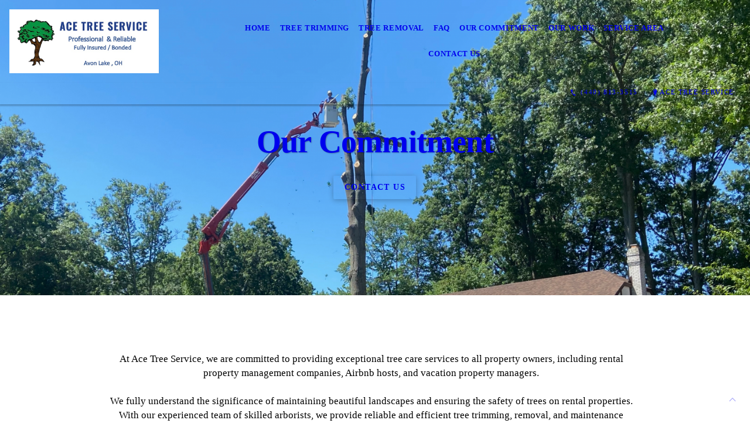

--- FILE ---
content_type: text/html; charset=UTF-8
request_url: https://treeace.com/our-commitment/
body_size: 6529
content:
<!DOCTYPE html>
<!DOCTYPE html PUBLIC "-//W3C//DTD HTML 4.01 Transitional//EN" "http://www.w3.org/TR/html4/loose.dtd">

<html lang="en" class="ts_v3 charlotte_theme tsTheme_17 luna_theme unknown-os" ng-app="themeApp" >
<head>
	<meta http-equiv="Content-Type" content="text/html; charset=utf-8">
    <meta http-equiv="X-UA-Compatible" content="IE=Edge">
    <meta name="viewport" content="width=device-width, initial-scale=1.0, user-scalable=no" />
    <title>Our Commitment | Ace Tree Service</title>

    <!-- preconnecting / preloading -->
    <link rel="preconnect" as="style" id="jquery-ui-css-preload" href="//ajax.googleapis.com/ajax/libs/jqueryui/1.11.2/themes/smoothness/jquery-ui.min.css?ver=248_11" crossorigin/>
    <!-- end of preconnecting / preloading -->

    <!-- links to styles -->
    <link rel="stylesheet" id="jquery-ui-css"  href="//ajax.googleapis.com/ajax/libs/jqueryui/1.11.2/themes/smoothness/jquery-ui.min.css?ver=248_11" type="text/css" media="all" />


    <!-- from beacon-easton theme definition front_actions() -->
    <link rel="preconnect" id="Source-Sans-Pro-css-preconnect" href="https://fonts.googleapis.com/css?family=Source+Sans+Pro%3A400%2C700&#038;ver=248_11" />
<link rel="stylesheet" id="Source-Sans-Pro-css" href="https://fonts.googleapis.com/css?family=Source+Sans+Pro%3A400%2C700&#038;ver=248_11" type="text/css" media="all"/>
<link rel="stylesheet" id="theme-css" href="https://treeace.com/cms_websites/css/dist/beacon-theme_charlotte/theme.css?ver=1" type="text/css" media="all and (min-width:0px)"/>
<link rel="stylesheet" id="customize-css" href="https://treeace.com/cms_websites/cms_theme_custom_css.php?ver=248_11" type="text/css" media="all"/>
<!-- from _the_list -->

    <!-- general links to JS for all themes-->
    <!-- <script type="text/javascript" src="https://code.jquery.com/jquery-1.12.4.min.js"></script> -->
    <!-- <script type="text/javascript" src="https://code.jquery.com/jquery-migrate-1.4.1.min.js"></script> -->
    <!-- <script type="text/javascript" src="https://tsm-js.s3.amazonaws.com/jquery.validate.js?ver=248_11"></script> -->
    <!-- <script type="text/javascript" src="https://ajax.googleapis.com/ajax/libs/jqueryui/1.11.2/jquery-ui.min.js?ver=248_11"></script> -->
    <!-- from current/wp-content/themes/tsm-theme-1/plugins/_the_list/_the_list.php -->
    <!-- <script type="text/javascript" src="https://tsm-js.s3.amazonaws.com/jquery.sonar.min.js?ver=248_11"></script> -->
    <!-- <script type="text/javascript" src="https://treeace.com/wp-content/themes/beacon-easton/js/nwmatcher.js"></script> -->
    <!-- <script type="text/javascript" src="https://treeace.com/wp-content/themes/beacon-easton/js/modernizr-custom-11917.js"></script> -->

    <script type="text/javascript" src="https://treeace.com/cms_websites/js/dist/shared/external/scripts.min.js"></script>

<script type="text/javascript" src="https://treeace.com/cms_websites/tools/AdminBarAnalytics/js/external-tracking.min.js"></script>
<link rel="shortcut icon" sizes="16x16 32x32 64x64" href="/files/2022/07/logo_1.png?w=196&h=196&zc=0">
<meta property="og:image" content="/files/2022/07/1658347858407_image3_1.jpeg"/>
<meta property="og:title" content="Our Commitment | Ace Tree Service"/>
<meta property="og:site_name" content="Ace Tree Service"/>
<meta property="og:type" content="website"/>
<meta property="og:url" content="https://treeace.com/our-commitment"/>
<meta property="og:description" content=""/>
<meta name="description" itemprop="description" content="" />
<link rel="canonical" href="https://treeace.com/our-commitment" />
<link rel="stylesheet" id="custom-css-css" href="https://treeace.com/cms_websites/cms_custom_css.php?ver=248_11" type="text/css" media="all"/>
<!-- Conversion Pixel - NC_Charlotte_Ace Tree Service LLC_CV Pixel - DO NOT MODIFY -->
<script src="https://secure.adnxs.com/px?id=1604820&t=1" type="text/javascript"></script>
<!-- End of Conversion Pixel -->

<!-- Segment Pixel - NC_Charlotte_Ace Tree Service LLC_RT Pixel - DO NOT MODIFY -->
<script src="https://secure.adnxs.com/seg?add=30618396&t=1" type="text/javascript"></script>
<!-- End of Segment Pixel -->

<script>
(function($) {

  /*
   * Copyright 2012, Digital Fusion
   * Licensed under the MIT license.
   * http://teamdf.com/jquery-plugins/license/
   *
   * @author Sam Sehnert
   * @desc A small plugin that checks whether elements are within
   *     the user visible viewport of a web browser.
   *     only accounts for vertical position, not horizontal.
   */

  $.fn.visible = function(partial) {
    
      var $t            = $(this),
          $w            = $(window),
          viewTop       = $w.scrollTop(),
          viewBottom    = viewTop + $w.height(),
          _top          = $t.offset().top,
          _bottom       = _top + $t.height(),
          compareTop    = partial === true ? _bottom : _top,
          compareBottom = partial === true ? _top : _bottom;
    
    return ((compareBottom <= viewBottom) && (compareTop >= viewTop));

  };
    
})(jQuery);
</script>
<script>
$(window).scroll(function(event) {
  
  $(".tsD_come-in .tsI").each(function(i, el) {
    var el = $(el);
    if (el.visible(true)) {
      el.addClass("come-in"); 
    } 
  });
  
});
</script>

<script>
jQuery(document).ready(function(){jQuery(".b2b-location-detail-info").after("<span><br/><b>HOURS</b><br/> 24/7 Services</span>");});</script>

<link rel="stylesheet" href="https://cdnjs.cloudflare.com/ajax/libs/font-awesome/5.10.2/css/all.min.css">
  <script>
  jQuery("document").ready(function($){
  $(".toggle-title").click(function () {        
	$(this).nextAll(".toggle-details").first().toggle("slow");
  });
});
</script>
<script>
  jQuery("document").ready(function($){
  $(".toggle-title").on("click", function(){
	$(this).toggleClass("active");
  });
});
</script>
<script type="text/javascript">
//<![CDATA[
    var b2b = {
        'isTestingUser' : 0,
        'tag':'248_11',
        'theme': 'beacon-theme_charlotte',
        'blog_id': '',
        'website_id': 59869,
        'CID':'', // later
        'gaId':'UA-39466020-139',
        'page_type': '',
        'isPage': '',
        'post_id': '781280',
        'home_url':'https://treeace.com',
        'admin_url':'',
        'plugins_url':'',
        'basename':'index.php',
        'isMobile':0,
        'isTablet':0,
        'isFrontPage': 0,
        'isPost':0,
        'isSuperAdmin':0,
        'isBeacon':1,
        'isB2Badmin':0,
        'hasStore':0,
        'primary_menu': 0 ,
        'qstr':[],
        'containerClasses':{},
        'post_password_required':0,
        'onFly':0
    };
//]]>
</script>
    <script type="text/javascript">
				window.b2b = window.b2b || {};
				window.b2b.GA = {"accounts":["UA-39466020-139","UA-26792682-1"]};
		</script>
<script type="text/javascript">
    var analyticsFileTypes = [''];
    var analyticsSnippet = 'enabled';
</script>

<script type="text/javascript">
    var _gaq = _gaq || [];
    _gaq.push(['_setAccount', 'UA-39466020-139']);
    _gaq.push(['_addDevId', 'i9k95']); // Google Analyticator App ID with Google
    _gaq.push(['_setCampaignCookieTimeout', 0]);

    _gaq.push(['_trackPageview']);

    _gaq.push(['_setAccount', 'UA-26792682-1']);
_gaq.push(['_setCampaignCookieTimeout', 0]);
_gaq.push(['_trackPageview']);

    (function() {
        var ga = document.createElement('script'); ga.type = 'text/javascript'; ga.async = true;
        ga.src = ('https:' == document.location.protocol ? 'https://ssl' : 'http://www') + '.google-analytics.com/ga.js';
        var s = document.getElementsByTagName('script')[0]; s.parentNode.insertBefore(ga, s);
    })();
</script>

        <!-- Master Google tag (gtag.js) -->
            <script async src="https://www.googletagmanager.com/gtag/js?id=G-PF8RFHR03F"></script>
            <script>
            window.dataLayer = window.dataLayer || [];
            function gtag(){dataLayer.push(arguments);}
            gtag('js', new Date());
            gtag('config', 'G-PF8RFHR03F');
        </script>


            <!-- Ga4 Script-->
            <!-- Elapsed Time: 0.011419057846069s -->
            <script async src="https://www.googletagmanager.com/gtag/js?id=G-LTYBR042HB"></script>
            <script> window.dataLayer = window.dataLayer || []; function gtag(){dataLayer.push(arguments);} gtag('js', new Date()); gtag('config', 'G-LTYBR042HB'); </script>


        <!-- Custom CTC & CTD events -->
        <script>
            document.addEventListener('DOMContentLoaded', function () {
                document.querySelectorAll("a[href^='tel']").forEach(function(el){
                    el.addEventListener('click', function (event) {
                        gtag('event', 'call_click');
                    });
                });
                document.querySelectorAll("a[href^='https://maps.google.com/maps']").forEach(function(el){
                    el.addEventListener('click', function (event) {
                        gtag('event', 'directions_click');
                    });
                });
            }, false);
        </script>

</head>
<body id="top"class="tsi-app-active page page-id-781280 page-template-default ve-iframe beacon unknown">
<div id="wrapper" class="tsW">
    <header class="tsH expand">
        <div class="tsH_wrp">
            
<div id='_the_logo' class='_is_plugin header-logo' slug='_the_logo' data-extra-args='{"section":"header"}'>
<h2 class='logo logo-v2'>
<div data-numslots="1" class="logo-variation logo-variation-header"><div  class="logo-slot pct100 slot_0 slot-type-image align-center"><a class="ve_no_url" href="https://treeace.com" title="Ace Tree Service" rel="home"><img  src="/files/2023/03/logo.png" /></a></div></div><div data-numslots="1" class="logo-variation logo-variation-mobile"><div  class="logo-slot pct100 slot_0 slot-type-image align-center"><a class="ve_no_url" href="https://treeace.com" title="Ace Tree Service" rel="home"><img  src="/files/2023/03/logo.png" /></a></div></div>
</h2></div>
            <div id="access" class="original_access">
                <div class="menu align-center">
            <ul id="menu-primary-menu" rel="dennis" class="sf-menu sf-menu_bg"><li class=" menu-item menu-item-703874 menu-item-object-page menu-item-type-  page_item page-item-634152" id="menu-item-703874"><a href="https://treeace.com/">Home</a></li><li class=" menu-item menu-item-703915 menu-item-object-page menu-item-type-post_type " id="menu-item-703915"><a href="https://treeace.com/tree-trimming/">Tree Trimming</a></li><li class=" menu-item menu-item-703916 menu-item-object-page menu-item-type-post_type " id="menu-item-703916"><a href="https://treeace.com/tree-removal/">Tree Removal</a></li><li class=" menu-item menu-item-703917 menu-item-object-page menu-item-type-post_type " id="menu-item-703917"><a href="https://treeace.com/faq/">FAQ</a></li><li class=" menu-item menu-item-870122 menu-item-object-page menu-item-type-post_type current-menu-item current_page_item" id="menu-item-870122"><a href="https://treeace.com/our-commitment/">Our Commitment</a></li><li class=" menu-item menu-item-707904 menu-item-object-page menu-item-type-post_type " id="menu-item-707904"><a href="https://treeace.com/our-work/">Our Work</a></li><li class=" menu-item menu-item-711943 menu-item-object-page menu-item-type-post_type " id="menu-item-711943"><a href="https://treeace.com/service-area/">Service Area</a></li><li class=" menu-item menu-item-703926 menu-item-object-page menu-item-type-post_type " id="menu-item-703926"><a href="https://treeace.com/contact-us/">Contact Us</a></li></ul>
        </div>            </div>

            <button type="button" class="tsC_open tsH_navTrig trigger" data-target="tsM" title="Open Menu"></button>
        </div>

        <div class="tsSC transition tsflex " >
            <ul class="social-media-links"></ul>
<aside class="tsCntct "><ul class="tsCntct_list transition"><li class="tsPhone "><a href="tel:(440) 813-3515" data-icon="A" title="(440) 813-3515" class="primary tsC_Btn tsHidden"><span> </b>(440) 813-3515</span></a></li><li class="tsAddress tsi-address "><a href="https://maps.google.com/maps?daddr=, Avon Lake, OH 44012" data-icon="M" title="https://maps.google.com/maps?daddr=, Avon Lake, OH 44012" target="_blank" class="primary tsC_Btn">Ace Tree Service</a></li></ul></aside>
        </div>

        
    </header>

    <main class="tsC  ">
<div class='full_width_content section_content content_bg wrp_color_bg'><div class='section w1060'><!-- Start block charlotte_parallax_1 -->
<!-- charlotte_parallax_1 new RENDER -->
<section id='section_1'
            class='tsB tsT_parallax p1 promo_colors nCol tsX widescreen_2-4_1 large  not_well '>

<article id='a3-1' class='tsI transition item_1 animate txt_center yImg yLk yHds yOvr'>
                <div class='tsX tsXa' style='' data-jarallax data-speed='0.2' data-img-position='50% 50%'>
                    <img class='jarallax-img' src='/files/2022/07/1658347858407_image3_1.jpeg?w=1600&a=t'/>
                </div>
                <div class='tsX tsXb' ></div><a class='tsI_wrp' href='/contact-us/' target='_self' ><div class='tsI_cptn'>
                 <div class='tsI_txt'>
<header class='tsI_hds '>
<H1 class='tsI_hd'>Our Commitment</H1>
</header><div class='tsI_btn btn_1 btn_md transition'> Contact Us</div></div></div></a></article></section>
<!-- end of charlotte_parallax_1 new RENDER --><!-- End block --><!-- Start block charlotte_article_1 -->
<!-- charlotte_article_1 new RENDER -->
<section id='section_2'
            class='tsB tsT_article a1 tsflex col_1 square_1_1 large not_well '>
<div class='tsR'>

<article class='tsI item_1 center nHero nImg nHds yDsc nHd nShd nLk' data-aos='fade-up' data-aos-once='true' ><div class='tsI_wrp' ><div class='tsI_txt'>
<header class='tsI_hds '>
</header>
<div class='tsI_dsc_wrp '><div class='tsI_dsc'><p>At Ace Tree Service, we are committed to providing exceptional tree care services to all property owners, including rental property management companies, Airbnb hosts, and vacation property managers.<br><br>We fully understand the significance of maintaining beautiful landscapes and ensuring the safety of trees on rental properties. With our experienced team of skilled arborists, we provide reliable and efficient tree trimming, removal, and maintenance services, enhancing the overall appeal and value of your rental properties.<br><br>As a trusted partner in property management, we work diligently to exceed your expectations and deliver exceptional results.<br><br>For all your tree care needs, contact us today.<br><br>Don&#39;t forget to visit our partner, <a href="http://www.SuriyaRentals.com" target="_blank">Suriya Rentals</a>, a leading short-term property management company (Corporate Accommodation & Airbnb Home Management), for expert assistance in maximizing your rental property&#39;s potential.</p></div></div></div></div></article></div></section>
<!-- end of charlotte_article_1 new RENDER --><!-- End block --></div></div></main>

<footer class="tsF" rel="footer">
    <section class="tsF_section section_content tsflex">
        <div class="section w1060">
            <div class="tsB tsT_plugin tsT_article tsT_footer tsflex col_3 small not_well">
                <div class="tsR">
                                    </div>
            </div>
        </div>
    </section>
    <section class="tsF_section brand tsflex">
        <div class="tsR">
            
<div id='_the_logo' class='_is_plugin footer-logo' slug='_the_logo' data-extra-args='{"section":"footer"}'>
<h2 class='logo logo-v2'>
<div data-numslots="1" class="logo-variation logo-variation-footer"><div  class="logo-slot pct100 slot_0 slot-type-image align-center"><a class="ve_no_url" href="https://treeace.com" title="Ace Tree Service" rel="home"><img  src="/files/2023/03/logo.png" /></a></div></div>
</h2></div>        </div>
    </section>
    <hr>
    <section class="tsF_section copyright tsflex">
        <div class="tsR">
            
<address class="tsF_copyright">
	Copyright &copy; 2026 Ace Tree Service, all rights reserved.
	<br><span class='footer-city-state-zip-address footer-address'><span>Avon Lake</span>,&nbsp;<span>OH</span>&nbsp;<span>44012</span>&nbsp;&nbsp;</span>
            <span class='footer-phone-address footer-address'>
                (440) 813-3515
            </span>
            
</address>
        </div>
    </section>
    <section class="tsF_section bottom social tsflex">
        <div class="tsR">
            <div class="tsF_col">
                <ul class="social-media-links"></ul>            </div>
            <div class="tsF_col">
                <button type="button" class="tsC_open tsC_Btn tsF_navTrig trigger transition" data-target="tsM" title="Open Menu"> Menu</button>
            </div>
        </div>
    </section>

    </footer>
</div>


<a class="tsC_Btn to-top scrollBtn" href="#top"></a>

<nav id="tsM" class="tsM transition triggered">
    <div class="tsM_wrp">
        <button type="button" class="tsC_close trigger transition icon-close" data-target="tsM" title="Close Menu"></button>
        <div class="tsM_bdy">
            <section class="tsM_sec social">
                <ul class="social-media-links"></ul>            </section>
            <!--             <h6 class="tsB_hd"><span>Menu</span></h6> -->
            <section class="tsM_sec">
                <div id="access" class="original_access">
                    <div class="menu align-center">
            <ul id="menu-primary-menu" rel="dennis" class="sf-menu sf-menu_bg"><li class=" menu-item menu-item-703874 menu-item-object-page menu-item-type-  page_item page-item-634152" id="menu-item-703874"><a href="https://treeace.com/">Home</a></li><li class=" menu-item menu-item-703915 menu-item-object-page menu-item-type-post_type " id="menu-item-703915"><a href="https://treeace.com/tree-trimming/">Tree Trimming</a></li><li class=" menu-item menu-item-703916 menu-item-object-page menu-item-type-post_type " id="menu-item-703916"><a href="https://treeace.com/tree-removal/">Tree Removal</a></li><li class=" menu-item menu-item-703917 menu-item-object-page menu-item-type-post_type " id="menu-item-703917"><a href="https://treeace.com/faq/">FAQ</a></li><li class=" menu-item menu-item-870122 menu-item-object-page menu-item-type-post_type current-menu-item current_page_item" id="menu-item-870122"><a href="https://treeace.com/our-commitment/">Our Commitment</a></li><li class=" menu-item menu-item-707904 menu-item-object-page menu-item-type-post_type " id="menu-item-707904"><a href="https://treeace.com/our-work/">Our Work</a></li><li class=" menu-item menu-item-711943 menu-item-object-page menu-item-type-post_type " id="menu-item-711943"><a href="https://treeace.com/service-area/">Service Area</a></li><li class=" menu-item menu-item-703926 menu-item-object-page menu-item-type-post_type " id="menu-item-703926"><a href="https://treeace.com/contact-us/">Contact Us</a></li></ul>
        </div>                </div>
            </section>
        </div>
    </div>
</nav>
<div id="_the_embeded_below_mods" slug="">
                <div id="_the_embeded_below_mods_wrapper"></div>
                <div id="_the_embeded_below_mods_btn" class="_is_embeded"></div>
            </div>
<script type="text/javascript" src="https://treeace.com/cms_websites/js/dist/shared/underscore.min.js?ver=1.8.3"></script>
<script type="text/javascript" src="https://treeace.com/cms_websites/js/dist/beacon-theme_charlotte/theme-min.js"></script>
<script type="text/javascript" src="https://treeace.com/cms_websites/js/dist/beacon-theme_charlotte/fontawesome/all.min.js"></script>

<script type="text/javascript" src="https://treeace.com/cms_websites/tools/GAEventTracking/js/scripts.min.js"></script>
        <style>
            
            #livesite_active_engage .ls-ae-text-T { color: #30414f; }
            #livesite_active_engage .ls-ae-bg-T { background-color: #fec931; }
            #livesite_active_engage .ls-main-action-T { color: #ffffff; }
            #livesite_active_engage .ls-main-action-T {  background-color: #3eaa66; }
            #livesite_active_engage .ls-main-action-T:hover {  background-color: #3eaa66; }
            #livesite_engage_button a.ls-engage-button { background-color: #3eaa66; color: #ffffff; }
            #livesite_engage_button a.ls-engage-button:hover { background-color: #3eaa66; color: #ffffff; }
                </style>
        <script type="text/javascript" charset="utf-8">
            window.liveSiteAsyncInit = function() {
                // Make changes after configuration has been loaded
                // but before the widget is rendered
                LiveSite.on("beforeRender", function() {

                                            LiveSite.config.activeEngageAction = "contact";
                        LiveSite.config.activeEngageActionText = "Get in touch";
                                            
                    // The new action can added at any position and the rendering
                    // will follow the array order
                    var theActions = JSON.parse('[{"name":"call","text":false},{"name":"document","text":false},{"name":"contact","text":false}]');
                    var defaultActions = JSON.parse(JSON.stringify(LiveSite.config.actions));

                    var getTheAction = function(actionName) {
                        for (var i = 0; i < theActions.length; i++) {
                            if (theActions[i].name === actionName) return theActions[i]
                        }
                        return false;
                    }

                    LiveSite.config.actions = [];
                    for (var i = 0; i < defaultActions.length; i++) {
                        var action = getTheAction(defaultActions[i].name);
                        if (action === false) continue;
                        LiveSite.config.actions.push(defaultActions[i])
                        if (action.text !== false) {
                            LiveSite.config.actions[LiveSite.config.actions.length - 1].text = action.text;
                        }
                    }

                });

                LiveSite.init({
                    id: "yp8l84ln764mnvw9",
                    engageButtonText: "Contact",
                    activeEngageTitle: "Let's Talk!",
                    activeEngageText: "Thanks for stopping by! We're here to help, please don't hesitate to reach out.",
                    activeEngage: true,
                    engageButton: true,
                    inlineActions: true,
                    myAccountAction: false,
                    collapsedActions: false,
                    actionButtons: false,
                });
            };
            (function(d, s, id) {
                var js,
                    fjs = d.getElementsByTagName(s)[0],
                    p = "https://",
                    r = Math.floor(new Date().getTime() / 1000000);
                if (d.getElementById(id)) {
                    return;
                }
                js = d.createElement(s);
                js.id = id;
                js.src = p + "d2ra6nuwn69ktl.cloudfront.net/assets/livesite.js?" + r;
                fjs.parentNode.insertBefore(js, fjs);
            })(document, "script", "livesite-jssdk");
        </script>

</body></html>